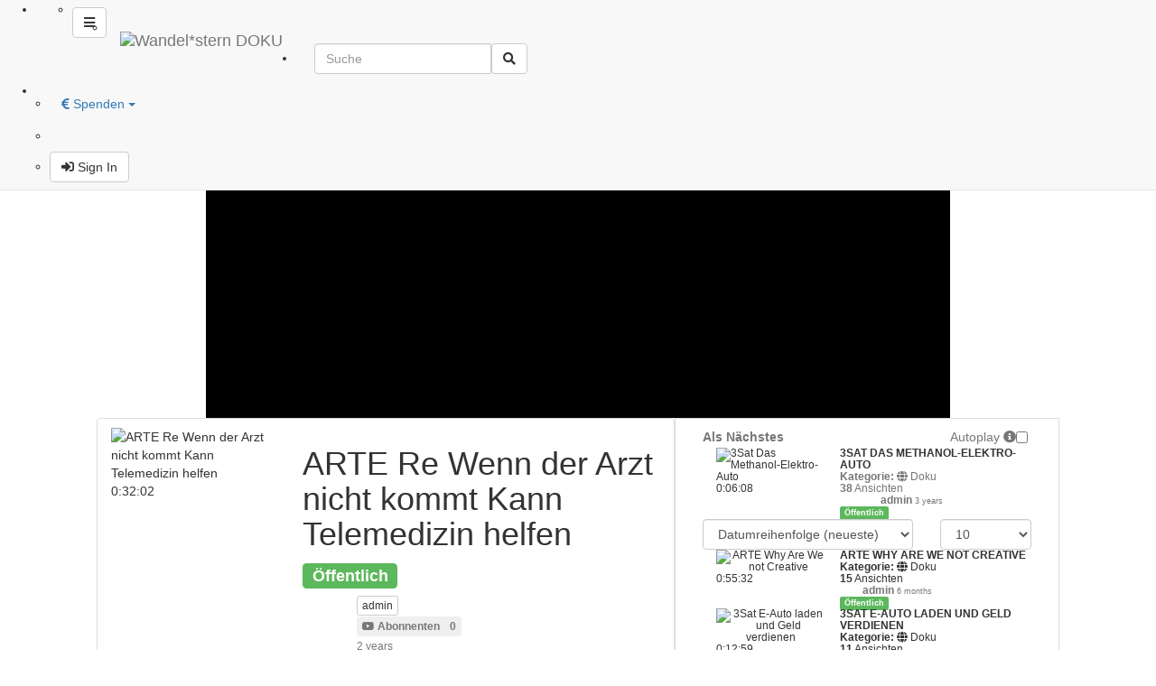

--- FILE ---
content_type: text/html; charset=UTF-8
request_url: https://doku.wandelstern.org/cat/doku/video/arte-re-wenn-der-arzt-nicht-kommt-kann-telemedizin-helfen
body_size: 16607
content:
<!DOCTYPE html>
<html lang="de">
    <head>
        <title>ARTE Re Wenn der Arzt nicht kommt Kann Telemedizin helfen - Wandel*stern DOKU</title>
        <link href="https://doku.wandelstern.org/view/js/video.js/video-js.min.css" rel="stylesheet" type="text/css"/>
        <link href="https://doku.wandelstern.org/view/css/player.css" rel="stylesheet" type="text/css"/>
        <link href="https://doku.wandelstern.org/view/css/social.css" rel="stylesheet" type="text/css"/>
        <link href="https://doku.wandelstern.org/view/js/jquery-ui/jquery-ui.min.css" rel="stylesheet" type="text/css"/>
        <meta charset="utf-8">
<meta http-equiv="X-UA-Compatible" content="IE=edge">
<meta name="viewport" content="width=device-width, initial-scale=1">
<meta name="description" content="Re: Wenn der Arzt nicht kommt - Kann Telemedizin helfen?(ARTE, 15.03.2023)Aktuelles und Gesellschaft - Reportagen und Recherchen (2022)Volle Krankenhäuser und Notfallambulanzen, überlastetes Personal  die Gesundheitssysteme sind am Limit. Notärztin Birgit Plöger aus Marburg leitet die Rettungskräfte über Telemedizin an. Am Telefon fällt sie die Entscheidung, was mit den Patienten passiert. Im französischen Le Favril ersetzt mittlerweile eine Selbstuntersuchungskabine den Hausarzt.https://www.arte.tv/de/videos/106724-004-A/re-wenn-der-arzt-nicht-kommt/">
<link rel="icon" href="https://doku.wandelstern.org/view/img/favicon.png">
<!-- <link rel="stylesheet" type="text/css" media="only screen and (max-device-width: 768px)" href="view/css/mobile.css" /> -->
<link href="https://doku.wandelstern.org/view/bootstrap/css/bootstrap.min.css" rel="stylesheet" type="text/css"/>
<link href="https://doku.wandelstern.org/view/js/webui-popover/jquery.webui-popover.min.css" rel="stylesheet" type="text/css"/>
<link href="https://doku.wandelstern.org/view/css/font-awesome-5.0.10/web-fonts-with-css/css/fontawesome-all.min.css" rel="stylesheet" type="text/css"/>
<link href="https://doku.wandelstern.org/view/css/flagstrap/css/flags.css" rel="stylesheet" type="text/css"/>
<link href="https://doku.wandelstern.org/videos/cache/ad7d129fa4331fb2fa7901c375468c57.css" rel="stylesheet" type="text/css"/>
<script src="https://doku.wandelstern.org/view/js/jquery-3.3.1.min.js"></script>
<script>
    var webSiteRootURL = 'https://doku.wandelstern.org/';
</script>
<?php
header(“X-Robots-Tag: noindex, nofollow”, true);
?><link href="https://doku.wandelstern.org/plugin/TheaterButton/style.css" rel="stylesheet" type="text/css"/><script>var videoJsId = "mainVideo";</script><link href="https://doku.wandelstern.org/plugin/TopMenu/style.css" rel="stylesheet" type="text/css"/><script>var img1 = new Image();img1.src="https://doku.wandelstern.org/view/img/video-placeholder.png";</script><link href="https://doku.wandelstern.org/plugin/Gallery/style.css" rel="stylesheet" type="text/css"/><!-- No Analytics for this user  -->        <link rel="image_src" href="https://doku.wandelstern.org/videos/ARTE_Re_Wenn der Arzt nicht kommt_Kann Telemedizin helfen.jpg" />
        <meta property="fb:app_id"             content="774958212660408" />
        <meta property="og:url"                content="https://doku.wandelstern.org/cat/doku/video/arte-re-wenn-der-arzt-nicht-kommt-kann-telemedizin-helfen" />
        <meta property="og:type"               content="video.other" />
        <meta property="og:title"              content="ARTE Re Wenn der Arzt nicht kommt Kann Telemedizin helfen - Wandel*stern DOKU" />
        <meta property="og:description"        content="Re: Wenn der Arzt nicht kommt - Kann Telemedizin helfen?(ARTE, 15.03.2023)Aktuelles und Gesellschaft - Reportagen und Recherchen (2022)Volle Krankenhäuser und Notfallambulanzen, überlastetes Personal  die Gesundheitssysteme sind am Limit. Notärztin Birgit Plöger aus Marburg leitet die Rettungskräfte über Telemedizin an. Am Telefon fällt sie die Entscheidung, was mit den Patienten passiert. Im französischen Le Favril ersetzt mittlerweile eine Selbstuntersuchungskabine den Hausarzt.https://www.arte.tv/de/videos/106724-004-A/re-wenn-der-arzt-nicht-kommt/" />
        <meta property="og:image"              content="https://doku.wandelstern.org/videos/ARTE_Re_Wenn der Arzt nicht kommt_Kann Telemedizin helfen.jpg" />
        <meta property="og:image:width"        content="720" />
        <meta property="og:image:height"       content="406" />
        <meta property="video:duration" content="1922"  />
        <meta property="duration" content="1922"  />
    </head>

    <body>
        <style>
    #mysearch.in,
    #mysearch.collapsing {
        display: block!important;
    }

    #myNavbar.in,
    #myNavbar.collapsing {
        display: block!important;
    }
    #searchForm {
        width: 100%;
        margin-left: 5px;
    }

    @media (max-width : 992px) {
        #searchForm input{
            width: 100px;
        }
    }
    @media (max-width : 767px) {
        #searchForm {
            padding-left: 10px;
        }

        #searchForm > div{
            width: 100%;
        }

        .mobilesecondnav {
            position: absolute; left: 40%; right: 5px;
        }

        #mysearch{
            /* width: 100%; */
            position: absolute;
            right: 0;
            left: 0;
            padding-left: 0px;
            padding-right: 0px;
            background-color: #FFF;

        }
        .globalsearchfield {
            width: 80% !important;
        }

        .searchli {
            width: 100%;
            margin-right: 0;
            margin-left: 0;

        }
        .searchdiv {

        }
        .navbar-toggle {
            margin-right: 5px !important;


        }
        .left-side {
            padding: 5px;
        }
        .searchul{
            padding-left: 0px;
        }
    }
</style>
    <nav class="navbar navbar-default navbar-fixed-top ">
        <ul class="items-container">
            <li>
                <ul class="left-side">
                    <li>
                        <button class="btn btn-default navbar-btn pull-left" id="buttonMenu" ><span class="fa fa-bars"></span></button>
                        <script>
                            $(document).ready(function () {
                                $('#buttonMenu').on("click", function (event) {
                                    event.stopPropagation();
                                    $('#sidebar').fadeToggle();
                                    $('#myNavbar').removeClass("in");
                                    $('#mysearch').removeClass("in");
                                });

                                $(document).on("click", function () {
                                    $("#sidebar").fadeOut();
                                });
                                $("#sidebar").on("click", function (event) {
                                    event.stopPropagation();
                                });
                                $("#buttonSearch").click(function (event) {
                                    $('#myNavbar').removeClass("in");
                                    $("#sidebar").fadeOut();
                                });
                                $("#buttonMyNavbar").click(function (event) {
                                    $('#mysearch').removeClass("in");
                                    $("#sidebar").fadeOut();
                                });
                                var wasMobile = true;
                                $(window).resize(function () {
                                    if ($(window).width() > 767) {
                                        // Window is bigger than 767 pixels wide - show search again, if autohide by mobile.
                                        if (wasMobile) {
                                            wasMobile = false;
                                            $('#mysearch').addClass("in");
                                            $('#myNavbar').addClass("in");
                                        }
                                    }
                                    if ($(window).width() < 767) {
                                        // Window is smaller 767 pixels wide - show search again, if autohide by mobile.
                                        if (wasMobile == false) {
                                            wasMobile = true;
                                            $('#myNavbar').removeClass("in");
                                            $('#mysearch').removeClass("in");
                                        }
                                    }
                                });
                            });
                        </script>
                    </li>
                    <li>
                        <a class="navbar-brand" href="https://doku.wandelstern.org/" >
                            <img src="https://doku.wandelstern.org/videos/userPhoto/logo.png" alt="Wandel*stern DOKU" class="img-responsive ">
                        </a>
                    </li>

                </ul>
            </li>
            <li class="nav-item" style="margin-right: 0px; ">

                <div class="navbar-header">
                    <button type="button" id="buttonSearch" class="visible-xs navbar-toggle btn btn-default navbar-btn" data-toggle="collapse" data-target="#mysearch" style="padding: 6px 12px;">
                        <span class="fa fa-search"></span>
                    </button>
                </div>
                <div class="input-group hidden-xs"  id="mysearch">
                    <form class="navbar-form form-inline input-group" role="search" id="searchForm"  action="https://doku.wandelstern.org/">
                        <input class="form-control globalsearchfield" type="text" value="" name="search" placeholder="Suche">
                        <span class="input-group-append">
                            <button class="btn btn-default btn-outline-secondary border-left-0 border  py-2" type="submit">
                                <i class="fas fa-search"></i>
                            </button>
                        </span>
                    </form>
                </div>
            </li>

            <li style="margin-right: 0px; padding-left: 0px;">
                <div class="navbar-header">
                    <button type="button" id="buttonMyNavbar" class=" navbar-toggle btn btn-default navbar-btn" data-toggle="collapse" data-target="#myNavbar" style="padding: 6px 12px;">
                        <span class="fa fa-bars"></span>
                    </button>
                </div>
                <div class="hidden-xs col-md-3 col-sm-4" id="myNavbar">
                    <ul class="right-menus" style="padding-left: 0;">
                        
                            <li class="dropdown">    
        <a href="#" class=" btn btn-light navbar-btn" data-toggle="dropdown">
                            <i class="fas fa-euro-sign"></i> 
                            Spenden            <b class="caret"></b>
        </a>
        <ul class="dropdown-menu dropdown-menu-right" id="availableLive" style="">
                            <li  style="margin-right: 0;">
                    <a  href="https://doku.wandelstern.org/menu/meine_spende" >
                                                    <i class="fab fa-paypal"></i> 
                                                    Meine Spende                    </a>
                </li>            
                        </ul>
    </li>    
    
                                                <li>
                                                        <style>
                                #navBarFlag .dropdown-menu {
                                    min-width: 20px;
                                }
                            </style>
                            <div id="navBarFlag" data-input-name="country" data-selected-country="de"></div>
                            <script>
                                $(function () {
                                    $("#navBarFlag").flagStrap({
                                        countries: {".de.ori":".de.ori",".listing":".listing","br":"br","cn":"cn","de":"de","es":"es","fr":"fr","in":"in","pt":"pt","sa":"sa","th":"th","tk":"tk","tr":"tr","tw":"tw","us":"us"},
                                        inputName: 'country',
                                        buttonType: "btn-default navbar-btn",
                                        onSelect: function (value, element) {
                                            window.location.href = "https://doku.wandelstern.org/?lang=" + value;
                                        },
                                        placeholder: {
                                            value: "",
                                            text: ""
                                        }
                                    });
                                });
                            </script>
                        </li>
                                                        <li>
                                    <a class="btn navbar-btn btn-default" href="https://doku.wandelstern.org/user" >
                                        <i class="fas fa-sign-in-alt"></i> Sign In                                    </a>
                                </li>
                                                    </ul>
                </div>

            </li>
        </ul>


        <div id="sidebar" class="list-group-item" style="display: none;">
            <div id="sideBarContainer">
                <ul class="nav navbar">
                                            <li>
                            <div>
                                <a href="https://doku.wandelstern.org/user" class="btn btn-success btn-block">
                                    <i class="fas fa-sign-in-alt"></i>
                                    Sign In                                </a>
                            </div>
                        </li>
                        

                                            <li>
                            <hr>
                        </li>
                        <li class="nav-item active">
                            <a class="nav-link " href="https://doku.wandelstern.org/?type=all">
                                <span class="glyphicon glyphicon-star"></span>
                                Audio und Video                            </a>
                        </li>
                        <li class="nav-item ">
                            <a class="nav-link " href="https://doku.wandelstern.org/videoOnly">
                                <span class="glyphicon glyphicon-facetime-video"></span>
                                Videos                            </a>
                        </li>
                        <li class="nav-item ">
                            <a class="nav-link" href="https://doku.wandelstern.org/audioOnly">
                                <span class="glyphicon glyphicon-headphones"></span>
                                Audio                            </a>
                        </li>
                        
                                            <!-- Channels -->
                        <li>
                            <hr>
                            <h3 class="text-danger">Kanäle</h3>
                        </li>
                        <li>
                            <a href="https://doku.wandelstern.org/channels">
                                <i class="fa fa-search"></i>
                                Kanäle durchsuchen                            </a>
                        </li>

                                            <!-- categories -->
                    <li>
                        <hr>
                        <h3 class="text-danger">Kategorien</h3>
                    </li>
                    <li class="active"><a href="https://doku.wandelstern.org/cat/doku" ><span class="fas fa-globe"></span>  Doku <span class="badge">230</span></a><ul style='margin-bottom: 0px; list-style-type: none;'><li class=""><a href="https://doku.wandelstern.org/cat/kunst-kultur" ><span class="fas fa-book"></span>  Kunst / Kultur <span class="badge">2</span></a></li><li class=""><a href="https://doku.wandelstern.org/cat/wissenschaft" ><span class="fas fa-flask"></span>  Wissenschaft <span class="badge">9</span></a></li></ul></li><li class=""><a href="https://doku.wandelstern.org/cat/film" ><span class="fas fa-film"></span>  Film <span class="badge">3</span></a></li><li class=""><a href="https://doku.wandelstern.org/cat/gesprach" ><span class="far fa-comments"></span>  Gespräch <span class="badge">45</span></a></li><li class=""><a href="https://doku.wandelstern.org/cat/get-together" ><span class="far fa-dot-circle"></span>  Get*Together <span class="badge">1</span></a></li>
                        <li>
        <hr>
        <h3 class="text-danger">
                        Über uns        </h3>
    </li>
            <li>
            <a  href="https://www.wandelstern.org" >
                                    <i class="fas fa-link"></i> 
                                    www.wandelstern.org            </a>
        </li>            
                        

                    <!-- categories END -->

                    <li>
                        <hr>
                    </li>
                                        <li>
                        <a href="https://doku.wandelstern.org/contact">
                            <span class="glyphicon glyphicon-comment"></span>
    Kontakt                        </a>
                    </li>
                                    </ul>
            </div>
        </div>
    </nav>
            <div class="container-fluid principalContainer" itemscope itemtype="http://schema.org/VideoObject">
            <div class="row main-video" id="mvideo">
    <div class="col-sm-2 col-md-2 firstC"></div>
    <div class="col-sm-8 col-md-8 secC">
        <div id="videoContainer">
            <div id="floatButtons" style="display: none;">
                <p class="btn btn-outline btn-xs move">
                    <i class="fas fa-expand-arrows-alt"></i>
                </p>
                <button type="button" class="btn btn-outline btn-xs"
                        onclick="closeFloatVideo(); floatClosed = 1;">
                    <i class="far fa-window-close"></i>
                </button>
            </div>
            <div id="main-video" class="embed-responsive embed-responsive-16by9">
                <video
                                    preload="auto"
                    poster="https://doku.wandelstern.org/videos/ARTE_Re_Wenn der Arzt nicht kommt_Kann Telemedizin helfen.jpg" controls class="embed-responsive-item video-js vjs-default-skin vjs-16-9 vjs-big-play-centered" id="mainVideo" data-setup='{ "aspectRatio": "16:9" }'>
                                                <!-- ARTE Re Wenn der Arzt nicht kommt Kann Telemedizin helfen ARTE_Re_Wenn der Arzt nicht kommt_Kann Telemedizin helfen -->
                        <source src="https://doku.wandelstern.org/videos/ARTE_Re_Wenn der Arzt nicht kommt_Kann Telemedizin helfen.mp4" type="video/mp4">                    <p>Wenn Du das Video nicht sehen kannst, unterstützt Dein Browser keine HTML5 Videos</p>
                    <p class="vjs-no-js">Um dieses Video anzusehen, aktiviere bitte JavaScript und erwäge das Upgrade auf einen Webbrowser der                        <a href="http://videojs.com/html5-video-support/" target="_blank">supports HTML5 video</a>
                    </p>
                </video>
                
            </div>
        </div>
    </div>
    <div class="col-sm-2 col-md-2"></div>
</div>
<!--/row-->
<script>

    var mediaId = 2265;
    var player;
    $(document).ready(function () {


        var menu = new BootstrapMenu('#mainVideo', {
        actions: [{
        name: 'Copy video URL',
                onClick: function () {
                    copyToClipboard($('#linkFriendly').val());
                }, iconClass: 'fas fa-link'
        }, {
        name: 'Copy video URL at current time',
                onClick: function () {
                    copyToClipboard($('#linkCurrentTime').val());
                }, iconClass: 'fas fa-link'
        }, {
        name: 'Copy embed code',
                onClick: function () {
                    $('#textAreaEmbed').focus();
                    copyToClipboard($('#textAreaEmbed').val());
                }, iconClass: 'fas fa-code'
        }

                                        ]
                                    });



                                    player = videojs('mainVideo');
                                    player.zoomrotate({rotate:0, zoom: 1});
                                    player.on('play', function () {
                                        addView(2265);
                                    });
                                    player.ready(function () {

                                            if (Cookies.get('autoplay') && Cookies.get('autoplay') !== 'false') {
                                                setTimeout(function () {
                                                    if (typeof player === 'undefined') {
                                                        player = videojs('mainVideo');
                                                    }
                                                    try {
                                                        player.play();
                                                    } catch (e) {
                                                        setTimeout(function () {
                                                            player.play();
                                                        }, 1000);
                                                    }
                                                }, 150);
                                            }
                                        this.on('ended', function () {
                                            console.log("Finish Video");
                                                if (Cookies.get('autoplay') && Cookies.get('autoplay') !== 'false') {
    
                                                        document.location = autoPlayURL;
                                                        }

                                        });

                                        this.on('timeupdate', function () {
                                            var time = Math.round(this.currentTime());
                                            $('#linkCurrentTime').val('https://doku.wandelstern.org/cat/doku/video/arte-re-wenn-der-arzt-nicht-kommt-kann-telemedizin-helfen?t=' + time);
                                        });
                                    });
                                    player.persistvolume({
                                        namespace: "YouPHPTube"
                                    });
                                    // in case the video is muted
                                    setTimeout(function () {
                                        if (player.muted()) {
                                            swal({
                                                title: "Your Media is Muted",
                                                text: "Would you like to unmute it?",
                                                type: "warning",
                                                showCancelButton: true,
                                                confirmButtonColor: "#DD6B55",
                                                confirmButtonText: "Yes, unmute it!",
                                                closeOnConfirm: true
                                            },
                                                    function () {
                                                        player.muted(false);
                                                    });
                                        }
                                    }, 500);
                                    }
                                    );
</script>
                <div class="row" id="modeYoutubeBottom">
                    <div class="col-sm-1 col-md-1"></div>
                    <div class="col-sm-6 col-md-6">
                        <div class="row bgWhite list-group-item">
                            <div class="row divMainVideo">
                                <div class="col-xs-4 col-sm-4 col-md-4">
                                    <img src="https://doku.wandelstern.org/videos/ARTE_Re_Wenn der Arzt nicht kommt_Kann Telemedizin helfen.jpg" alt="ARTE Re Wenn der Arzt nicht kommt Kann Telemedizin helfen" class="img img-responsive  rotate0" height="130" itemprop="thumbnail" />
                                    <time class="duration" itemprop="duration" datetime="PT0H32M2S" >0:32:02</time>
                                    <meta itemprop="thumbnailUrl" content="https://doku.wandelstern.org/videos/ARTE_Re_Wenn der Arzt nicht kommt_Kann Telemedizin helfen.jpg" />
                                    <meta itemprop="contentURL" content="https://doku.wandelstern.org/cat/doku/video/arte-re-wenn-der-arzt-nicht-kommt-kann-telemedizin-helfen" />
                                    <meta itemprop="embedURL" content="https://doku.wandelstern.org/videoEmbed/arte-re-wenn-der-arzt-nicht-kommt-kann-telemedizin-helfen" />
                                    <meta itemprop="uploadDate" content="2023-03-25 12:48:04" />
                                    <meta itemprop="description" content="ARTE Re Wenn der Arzt nicht kommt Kann Telemedizin helfen - Re: Wenn der Arzt nicht kommt - Kann Telemedizin helfen?
(ARTE, 15.03.2023)
Aktuelles und Gesellschaft - Reportagen und Recherchen (2022)

Volle Krankenh&auml;user und Notfallambulanzen, &uuml;berlastetes Personal  die Gesundheitssysteme sind am Limit. Not&auml;rztin Birgit Pl&ouml;ger aus Marburg leitet die Rettungskr&auml;fte &uuml;ber Telemedizin an. Am Telefon f&auml;llt sie die Entscheidung, was mit den Patienten passiert. Im franz&ouml;sischen Le Favril ersetzt mittlerweile eine Selbstuntersuchungskabine den Hausarzt.

https://www.arte.tv/de/videos/106724-004-A/re-wenn-der-arzt-nicht-kommt/
" />
                                </div>
                                <div class="col-xs-8 col-sm-8 col-md-8">
                                    <h1 itemprop="name">
                                        ARTE Re Wenn der Arzt nicht kommt Kann Telemedizin helfen                                        <small>
                                                                                                <span class="label label-success">Öffentlich</span>
                                                                                            </small>
                                    </h1>
                                    <div class="col-xs-12 col-sm-12 col-md-12">
                                        <div class="pull-left"><img src="https://doku.wandelstern.org/videos/userPhoto/photo1.png" alt="" class="img img-responsive img-circle zoom" style="max-width: 40px;"/></div><div class="commentDetails" style="margin-left:45px;"><div class="commenterName text-muted"><strong><a href='https://doku.wandelstern.org/channel/5bd9cf83dde09' class='btn btn-xs btn-default'>admin</a></strong><br /><div class="btn-group" ><button class='btn btn-xs subsB subs1 subscribeButton1' title="Want to subscribe to this channel?" data-content="Sign in to subscribe to this channel<hr><center><a class='btn btn-success btn-sm' href='https://doku.wandelstern.org/user'>Einloggen</a></center>"  tabindex="0" role="button" data-html="true"  data-toggle="popover" data-placement="bottom" ><i class='fab fa-youtube'></i> <b class='text'>Abonnenten</b></button><button class='btn btn-xs subsB subs1'><b class='textTotal1'>0</b></button></div><br /><small>2 years</small></div></div>                                    </div>
                                    <span class="watch-view-count pull-right text-muted" itemprop="interactionCount"><span class="view-count2265">38</span> Ansichten</span>
                                </div>
                            </div>

                            <div class="row">
                                <div class="col-md-12 watch8-action-buttons text-muted">
                                                                            <button class="btn btn-default no-outline" id="addBtn" data-placement="bottom">
                                            <span class="fa fa-plus"></span> Hinzufügen zu                                        </button>
                                        <div class="webui-popover-content">
                                                                                            <h5>Want to watch this again later?</h5>

                                                Sign in to add this video to a playlist.

                                                <a href="https://doku.wandelstern.org/user" class="btn btn-primary">
                                                    <span class="glyphicon glyphicon-log-in"></span>
                                                    Login                                                </a>
                                                                                    </div>
                                        <script>
                                            function loadPlayLists() {
                                                $.ajax({
                                                    url: 'https://doku.wandelstern.org/objects/playlists.json.php',
                                                    success: function (response) {
                                                        $('#searchlist').html('');
                                                        for (var i in response) {
                                                            if (!response[i].id) {
                                                                continue;
                                                            }
                                                            var icon = "lock"
                                                            if (response[i].status == "public") {
                                                                icon = "globe"
                                                            }

                                                            var checked = "";
                                                            for (var x in response[i].videos) {
                                                                if (
                                                                        typeof (response[i].videos[x]) === 'object'
                                                                        && response[i].videos[x].videos_id ==2265) {
                                                                    checked = "checked";
                                                                }
                                                            }

                                                            $("#searchlist").append('<a class="list-group-item"><i class="fa fa-' + icon + '"></i> <span>'
                                                                    + response[i].name + '</span><div class="material-switch pull-right"><input id="someSwitchOptionDefault'
                                                                    + response[i].id + '" name="someSwitchOption' + response[i].id + '" class="playListsIds" type="checkbox" value="'
                                                                    + response[i].id + '" ' + checked + '/><label for="someSwitchOptionDefault'
                                                                    + response[i].id + '" class="label-success"></label></div></a>');
                                                        }
                                                        $('#searchlist').btsListFilter('#searchinput', {itemChild: 'span'});
                                                        $('.playListsIds').change(function () {
                                                            modal.showPleaseWait();
                                                            $.ajax({
                                                                url: 'https://doku.wandelstern.org/objects/playListAddVideo.json.php',
                                                                method: 'POST',
                                                                data: {
                                                                    'videos_id': 2265,
                                                                    'add': $(this).is(":checked"),
                                                                    'playlists_id': $(this).val()
                                                                },
                                                                success: function (response) {
                                                                    modal.hidePleaseWait();
                                                                }
                                                            });
                                                            return false;
                                                        });
                                                    }
                                                });
                                            }
                                            $(document).ready(function () {
                                                loadPlayLists();
                                                $('#addBtn').webuiPopover();
                                                $('#addPlayList').click(function () {
                                                    modal.showPleaseWait();
                                                    $.ajax({
                                                        url: 'https://doku.wandelstern.org/objects/playlistAddNew.json.php',
                                                        method: 'POST',
                                                        data: {
                                                            'videos_id': 2265,
                                                            'status': $('#publicPlayList').is(":checked") ? "public" : "private",
                                                            'name': $('#playListName').val()
                                                        },
                                                        success: function (response) {
                                                            if (response.status * 1 > 0) {
                                                                // update list
                                                                loadPlayLists();
                                                                $('#searchlist').btsListFilter('#searchinput', {itemChild: 'span'});
                                                                $('#playListName').val("");
                                                                $('#publicPlayList').prop('checked', true);
                                                            }
                                                            modal.hidePleaseWait();
                                                        }
                                                    });
                                                    return false;
                                                });

                                            });
                                        </script>
                                        <a href="#" class="btn btn-default no-outline" id="shareBtn">
                                            <span class="fa fa-share"></span> Teile                                        </a>
                                                                        <a href="#" class="btn btn-default no-outline pull-right " id="dislikeBtn"  data-toggle="tooltip" title="DonÂ´t like this video? Sign in to make your opinion count." >
                                        <span class="fa fa-thumbs-down"></span> <small>0</small>
                                    </a>
                                    <a href="#" class="btn btn-default no-outline pull-right " id="likeBtn"  data-toggle="tooltip" title="Du magst das Video? Registriere Dich um zu Voten." >
                                        <span class="fa fa-thumbs-up"></span>
                                        <small>0</small>
                                    </a>
                                    <script>
                                        $(document).ready(function () {
                                                    $("#dislikeBtn, #likeBtn").click(function () {
                                                    $(this).tooltip("show");
                                                    return false;
                                                });
                                            });
                                    </script>
                                </div>
                            </div>
                        </div>
                                                    <div class="row bgWhite list-group-item" id="shareDiv">
                                <div class="tabbable-panel">
                                    <div class="tabbable-line text-muted">
                                        <ul class="nav nav-tabs">
                                            <li class="nav-item">
                                                <a class="nav-link " href="#tabShare" data-toggle="tab">
                                                    <span class="fa fa-share"></span>
                                                    Teile                                                </a>
                                            </li>

                                                                                            <li class="nav-item">
                                                    <a class="nav-link " href="#tabEmbed" data-toggle="tab">
                                                        <span class="fa fa-code"></span>
                                                        Embed                                                    </a>
                                                </li>
                                                
                                            <li class="nav-item">
                                                <a class="nav-link" href="#tabEmail" data-toggle="tab">
                                                    <span class="fa fa-envelope"></span>
                                                    E-Mail                                                </a>
                                            </li>
                                            <li class="nav-item">
                                                <a class="nav-link" href="#tabPermaLink" data-toggle="tab">
                                                    <span class="fa fa-link"></span>
                                                    Permanent Link                                                </a>
                                            </li>
                                        </ul>
                                        <div class="tab-content clearfix">
                                            <div class="tab-pane active" id="tabShare">
                                                                                           
<ul class="social-network social-circle">
    <li><a href="https://www.facebook.com/sharer.php?u=https%3A%2F%2Fdoku.wandelstern.org%2Fcat%2Fdoku%2Fvideo%2Farte-re-wenn-der-arzt-nicht-kommt-kann-telemedizin-helfen&title=ARTE+Re+Wenn+der+Arzt+nicht+kommt+Kann+Telemedizin+helfen" target="_blank" class="icoFacebook" title="Facebook"><i class="fab fa-facebook-square"></i></a></li>
    <li><a href="http://twitter.com/home?status=ARTE+Re+Wenn+der+Arzt+nicht+kommt+Kann+Telemedizin+helfen+https%3A%2F%2Fdoku.wandelstern.org%2Fcat%2Fdoku%2Fvideo%2Farte-re-wenn-der-arzt-nicht-kommt-kann-telemedizin-helfen" target="_blank"  class="icoTwitter" title="Twitter"><i class="fab fa-twitter"></i></a></li>
    <li><a href="https://plus.google.com/share?url=https%3A%2F%2Fdoku.wandelstern.org%2Fcat%2Fdoku%2Fvideo%2Farte-re-wenn-der-arzt-nicht-kommt-kann-telemedizin-helfen" target="_blank"  class="icoGoogle" title="Google +"><i class="fab fa-google-plus"></i></a></li>
</ul>                                            </div>
                                            <div class="tab-pane" id="tabEmbed">
                                                <h4><span class="glyphicon glyphicon-share"></span> Teile Video:</h4>
                                                <textarea class="form-control" style="min-width: 100%" rows="5" id="textAreaEmbed">&lt;iframe width=&quot;640&quot; height=&quot;480&quot; style=&quot;max-width: 100%;max-height: 100%;&quot; src=&quot;https://doku.wandelstern.org/videoEmbed/arte-re-wenn-der-arzt-nicht-kommt-kann-telemedizin-helfen&quot; frameborder=&quot;0&quot; allowfullscreen=&quot;allowfullscreen&quot; allow=&quot;autoplay&quot;&gt;&lt;/iframe&gt;                                                </textarea>
                                            </div>
                                            <div class="tab-pane" id="tabEmail">
                                                                                                    <strong>
                                                        <a href="https://doku.wandelstern.org/user">Jetzt einloggen</a>
                                                    </strong>
                                                                                            </div>

                                            <div class="tab-pane" id="tabPermaLink">
                                                <div class="form-group">
                                                    <label class="control-label">Permanent Link</label>
                                                    <div class="">
                                                        <input value="https://doku.wandelstern.org/v/2265" class="form-control" readonly="readonly"  id="linkPermanent"/>
                                                    </div>
                                                </div>
                                                <div class="form-group">
                                                    <label class="control-label">URL Friendly (SEO)</label>
                                                    <div class="">
                                                        <input value="https://doku.wandelstern.org/cat/doku/video/arte-re-wenn-der-arzt-nicht-kommt-kann-telemedizin-helfen" class="form-control" readonly="readonly" id="linkFriendly"/>
                                                    </div>
                                                </div>
                                                <div class="form-group">
                                                    <label class="control-label">Current Time (SEO)</label>
                                                    <div class="">
                                                        <input value="https://doku.wandelstern.org/cat/doku/video/arte-re-wenn-der-arzt-nicht-kommt-kann-telemedizin-helfen?t=0" class="form-control" readonly="readonly" id="linkCurrentTime"/>
                                                    </div>
                                                </div>
                                            </div>
                                        </div>
                                    </div>
                                </div>
                            </div>
                                                <div class="row bgWhite list-group-item">
                            <div class="row">
                                <div class="col-xs-12 col-sm-12 col-lg-12">
                                    <div class="col-xs-4 col-sm-2 col-lg-2 text-right"><strong>Kategorie:</strong></div>
                                    <div class="col-xs-8 col-sm-10 col-lg-10"><a class="btn btn-xs btn-default"  href="https://doku.wandelstern.org/cat/doku"><span class="fas fa-globe"></span> Doku</a></div>
                                    <div class="col-xs-4 col-sm-2 col-lg-2 text-right"><strong>Beschreibung:</strong></div>
                                    <div class="col-xs-8 col-sm-10 col-lg-10" itemprop="description">Re: Wenn der Arzt nicht kommt - Kann Telemedizin helfen?<br />
(ARTE, 15.03.2023)<br />
Aktuelles und Gesellschaft - Reportagen und Recherchen (2022)<br />
<br />
Volle Krankenh&auml;user und Notfallambulanzen, &uuml;berlastetes Personal  die Gesundheitssysteme sind am Limit. Not&auml;rztin Birgit Pl&ouml;ger aus Marburg leitet die Rettungskr&auml;fte &uuml;ber Telemedizin an. Am Telefon f&auml;llt sie die Entscheidung, was mit den Patienten passiert. Im franz&ouml;sischen Le Favril ersetzt mittlerweile eine Selbstuntersuchungskabine den Hausarzt.<br />
<br />
<a href="https://www.arte.tv/de/videos/106724-004-A/re-wenn-der-arzt-nicht-kommt/">https://www.arte.tv/de/videos/106724-004-A/re-wenn-der-arzt-nicht-kommt/</a><br />
</div>
                                </div>
                            </div>

                        </div>
                        <script>
                            $(document).ready(function () {
                                $("#shareDiv").slideUp();
                                $("#shareBtn").click(function () {
                                    $("#shareDiv").slideToggle();
                                    return false;
                                });
                            });
                        </script>
                        <div class="row bgWhite list-group-item">
                                    <div class="input-group">
            <textarea class="form-control custom-control" rows="3" style="resize:none" id="comment" maxlength="600" disabled>Du darfst das Video nicht kommentieren</textarea>
                            <a class="input-group-addon btn btn-success" href="https://doku.wandelstern.org/user"><span class="glyphicon glyphicon-log-in"></span> Du musst eingeloggt sein um Videos zu kommentieren</a>
                    </div>
        <div class="pull-right" id="count_message"></div>
        <script>
            $(document).ready(function () {
                var text_max = 600;
                $('#count_message').html(text_max + ' verbleibend');
                $('#comment').keyup(function () {
                    var text_length = $(this).val().length;
                    var text_remaining = text_max - text_length;
                    $('#count_message').html(text_remaining + ' verbleibend');
                });
            });
        </script>
            <div class="replySet hidden" id="replyTemplate" comments_id="0">
        <div>        
                        <button class="btn btn-default no-outline btn-xs replyLikeBtn"> 
                <span class="fa fa-thumbs-up"></span>
                <small>0</small>
            </button> 
            <button class="btn btn-default no-outline btn-xs replyDislikeBtn"> 
                <span class="fa fa-thumbs-down"></span>
                <small>0</small>
            </button>           
            <button class="btn btn-default no-outline allReplies btn-xs viewAllReplies">  
                View all replies (<span class="total_replies">0</span>) <i class="fa fa-chevron-down" aria-hidden="true"></i>
            </button> 
            <button class="btn btn-default no-outline allReplies btn-xs hideAllReplies" style="display: none"> 
                Hide Replies <i class="fa fa-chevron-up" aria-hidden="true"></i>
            </button> 
            <button class="btn btn-default no-outline btn-xs pull-right delete userCanAdminComment"> 
                <i class="fa fa-trash" aria-hidden="true"></i>
            </button> 
            <button class="btn btn-default no-outline btn-xs pull-right edit userCanAdminComment"> 
                <i class="fas fa-edit" aria-hidden="true"></i>
            </button> 
        </div>
        <div style="padding-left: 50px;">
            <div class="input-group formRepy" style="display: none;">
                <textarea class="form-control custom-control" rows="2" style="resize:none" maxlength="600" ></textarea>

                <span class="input-group-addon btn btn-success saveReplyBtn">
                    <span class="glyphicon glyphicon-comment"></span> Reply                </span>
            </div>
            <div class="replyGrid" style="display: none;">
                <table class="table table-condensed table-hover table-striped nowrapCell grid">
                    <thead>
                        <tr>
                            <th data-column-id="comment"  data-formatter="commands" >Kommentar</th>
                        </tr>
                    </thead>
                </table>
            </div>
        </div>
    </div>
    <h4>Kommentare:</h4>
    <table id="grid" class="table table-condensed table-hover table-striped nowrapCell">
        <thead>
            <tr>
                                <th data-column-id="comment"  data-formatter="commands" >Kommentar</th>
            </tr>
        </thead>
    </table>

    <div id="commentFormModal" class="modal fade" tabindex="-1" role="dialog">
        <div class="modal-dialog" role="document">
            <div class="modal-content">
                <div class="modal-header">
                    <button type="button" class="close" data-dismiss="modal" aria-label="Close"><span aria-hidden="true">&times;</span></button>
                    <h4 class="modal-title">Comment Form</h4>
                </div>
                <div class="modal-body">
                    <input type="hidden" value="" id="inputEditCommentId"/>
                    <textarea id="inputEditComment" class="form-control" placeholder="Kommentar" required></textarea>                                
                </div>
                <div class="modal-footer">
                    <button type="button" class="btn btn-default" data-dismiss="modal">Schließen</button>
                    <button type="button" class="btn btn-primary" id="saveEditCommentBtn">Änderungen speichern</button>
                </div>
            </div><!-- /.modal-content -->
        </div><!-- /.modal-dialog -->
    </div><!-- /.modal -->
    <script>
        $(document).ready(function () {
            var grid = $("#grid").bootgrid({
                labels: {
                    noResults: "Keine Resultate gefunden!",
                    all: "All",
                    infos: "Zeige {{ctx.start}} bis {{ctx.end}} von {{ctx.total}} Einträgen",
                    loading: "Lade...",
                    refresh: "Aktualisiere",
                    search: "Suche",
                },
                ajax: true,
                url: "https://doku.wandelstern.org/objects/comments.json.php?video_id=2265",
                            sorting: false,
                            templates: {
                                header: ""
                            },
                            requestHandler: function (request) {
                                request.sort.created = "DESC";
                                return request;
                            },
                            formatters: {
                                "commands": function (column, row) {
                                    return formatRow(row);
                                },
                                "video": function (column, row) {
                                    var image;
                                    if (row.video) {
                                        image = '<img src="' + row.poster.thumbsJpg + '" class="img img-thumbnail img-responsive"><br><a href="https://doku.wandelstern.org/video/' + row.video.clean_title + '" class="btn btn-default btn-xs">' + row.video.title + '</a>';
                                    } else {
                                        image = 'Not found';
                                    }

                                    return image;
                                }
                            }
                        }).on("loaded.rs.jquery.bootgrid", function () {
                            gridLoaded();
                        });

                        $('#saveCommentBtn').click(function () {
                            if ($(this).attr('disabled') === 'disabled') {
                                return false;
                            }
                            comment = $('#comment').val();
                            video = 2265;
                            comments_id = 0;
                            $('#comment').val('');
                            saveComment(comment, video, comments_id, 0);
                        });

                        $('#saveEditCommentBtn').click(function () {
                            comment = $('#inputEditComment').val();
                            video = 2265;
                            comments_id = 0;
                            id = $('#inputEditCommentId').val();
                            $('#commentFormModal').modal('hide');
                            saveComment(comment, video, comments_id, id);
                        });
                    });

                    function formatRow(row) {
                        var template = $("#replyTemplate").clone();
                        template.removeClass("hidden").attr("id", "").attr("comments_id", row.id);
                        template.find('.total_replies').addClass("total_replies" + row.id);
                        if (row.total_replies) {
                            template.find('.total_replies').text(row.total_replies);
                        } else {
                            template.find('.total_replies').closest('.replySet').find('.allReplies').hide();
                        }
                        template.find(".replyLikeBtn small").text(row.likes);
                        template.find(".replyDislikeBtn small").text(row.dislikes);
                        template.find(".grid").addClass("grid" + row.id);
                        template.find(".viewAllReplies").addClass("viewAllReplies" + row.id);
                        template.find(".hideAllReplies").addClass("hideAllReplies" + row.id);
                        template.find(".formRepy").addClass("formRepy" + row.id);
                        if (!row.userCanAdminComment) {
                            template.find(".userCanAdminComment").remove();
                        }
                        if (row.myVote === "1") {
                            template.find(".replyLikeBtn").addClass("myVote");
                        } else if (row.myVote === "-1") {
                            template.find(".replyDislikeBtn").addClass("myVote");
                        }
                        return row.comment + $('<a></a>').append(template).html();
                    }

                    function saveComment(comment, video, comments_id, id) {
                        if (comment.length > 5) {
                            modal.showPleaseWait();
                            $.ajax({
                                url: 'https://doku.wandelstern.org/objects/commentAddNew.json.php',
                                method: 'POST',
                                data: {'comment': comment, 'video': video, 'comments_id': comments_id, 'id': id},
                                success: function (response) {
                                    if (response.status === "1") {
                                        swal("Glückwünsche!", "Dein Kommentar wurde gespeichert!", "success");
                                        if (comments_id) {
                                            if ($('.grid' + comments_id).hasClass('bootgrid-table')) {
                                                $('.grid' + comments_id).bootgrid('reload');
                                            } else {
                                                $('.viewAllReplies' + comments_id).trigger('click');
                                            }
                                            $('.formRepy' + comments_id).slideUp();
                                        } else {
                                            $('#grid').bootgrid('reload');
                                        }
                                        addCommentCount(comments_id, 1);
                                    } else {
                                        swal("Entschuldigung!", "Dein Kommentar wurde NICHT gespeichert!", "error");
                                    }
                                    modal.hidePleaseWait();
                                }
                            });
                        } else {
                            swal("Entschuldigung!", "Dein Kommentar muss mehr als 5 Zeichen beinhalten!", "error");
                        }
                    }

                    function gridLoaded() {

                        $('.reply, .allReplies, .saveReplyBtn, .replyDislikeBtn, .replyLikeBtn, .viewAllReplies, .hideAllReplies, .delete, .edit').off();
                        $(".replyDislikeBtn, .replyLikeBtn").click(function () {
                            comment = $(this).closest('.replySet');
                            comments_id = $(this).closest('.replySet').attr("comments_id");
                            console.log(comment);
                            $.ajax({
                                url: 'https://doku.wandelstern.org/objects/comments_like.json.php?like=' + ($(this).hasClass('replyDislikeBtn') ? "-1" : "1"),
                                method: 'POST',
                                data: {'comments_id': comments_id},
                                success: function (response) {
                                    comment.find(".replyDislikeBtn, .replyLikeBtn").first().removeClass("myVote");
                                    if (response.myVote == 1) {
                                        comment.find(".replyLikeBtn").first().addClass("myVote");
                                    } else if (response.myVote == -1) {
                                        comment.find(".replyDislikeBtn").first().addClass("myVote");
                                    }
                                    comment.find(".replyLikeBtn small").first().text(response.likes);
                                    comment.find(".replyDislikeBtn small").first().text(response.dislikes);
                                }
                            });
                            return false;
                        });
                        $('.saveReplyBtn').click(function () {
                            comment = $(this).closest('.replySet').find('.formRepy textarea').val();
                            video = 2265;
                            comments_id = $(this).closest('.replySet').attr("comments_id");
                            $(this).closest('.replySet').find('.formRepy textarea').val('');
                            saveComment(comment, video, comments_id, 0);
                        });
                        $('.edit').click(function () {
                            comments_id = $(this).closest('.replySet').attr("comments_id");
                            var row_index = $(this).closest('tr').index();
                            var row = $(this).closest('table').bootgrid("getCurrentRows")[row_index];
                            $('#inputEditComment').val($('<textarea />').html(row.commentPlain).text());
                            $('#inputEditCommentId').val(comments_id);
                            $('#commentFormModal').modal();
                        });
                        $('.delete').click(function () {
                            comments_id = $(this).closest('.replySet').attr("comments_id");
                            t = this;
                            swal({
                                title: "Bist Du sicher?",
                                text: "Du kannst die Aktion nicht rückgängig machen!",
                                type: "warning",
                                showCancelButton: true,
                                confirmButtonColor: "#DD6B55",
                                confirmButtonText: "Ja lösche es!",
                                closeOnConfirm: true
                            }, function () {
                                modal.showPleaseWait();
                                $.ajax({
                                    url: 'https://doku.wandelstern.org/objects/commentDelete.json.php',
                                    method: 'POST',
                                    data: {'id': comments_id},
                                    success: function (response) {
                                        if (response.status) {
                                            $(t).closest('tr').fadeOut();
                                        } else {
                                            swal("Entschuldigung!", "Your comment has NOT been deleted!", "error");
                                        }
                                        modal.hidePleaseWait();
                                    }
                                });
                            });
                        });
                        $('.reply').click(function () {
                            $(this).closest('.replySet').find('.formRepy').first().slideToggle();
                        });
                        $('.viewAllReplies').click(function () {
                            comments_id = $(this).closest('.replySet').attr("comments_id");
                            $(this).closest('.replySet').find(".replyGrid").slideDown();
                            $(this).closest('.replySet').find(".grid").bootgrid({
                                labels: {
                                    noResults: "Keine Resultate gefunden!",
                                    all: "All",
                                    infos: "Zeige {{ctx.start}} bis {{ctx.end}} von {{ctx.total}} Einträgen",
                                    loading: "Lade...",
                                    refresh: "Aktualisiere",
                                    search: "Suche",
                                },
                                ajax: true,
                                url: "https://doku.wandelstern.org/objects/comments.json.php?video_id=2265",
                                sorting: false,
                                templates: {
                                    header: ""
                                },
                                rowCount: -1, navigation: 0,
                                formatters: {
                                    "commands": function (column, row) {
                                        return formatRow(row);
                                    }
                                },
                                requestHandler: function (request) {
                                    request.comments_id = comments_id;
                                    request.sort.created = "DESC";
                                    return request;
                                }
                            }).on("loaded.rs.jquery.bootgrid", function () {
                                gridLoaded();
                            });
                            $(this).closest('.replySet').find('.viewAllReplies').hide();
                            $(this).closest('.replySet').find('.hideAllReplies').show();
                        });
                        $('.hideAllReplies').click(function () {
                            $(this).closest('.replySet').find(".replyGrid").slideUp();
                            $(this).closest('.replySet').find(".replyGrid").find('table').bootgrid("destroy");
                            $(this).closest('.replySet').find('.viewAllReplies').show();
                            $(this).closest('.replySet').find('.hideAllReplies').hide();
                        });
                    }

                    function addCommentCount(comments_id, total) {
                        $('.total_replies' + comments_id).text(parseInt($('.total_replies' + comments_id).text()) + total);
                    }
    </script>

                            </div>
                    </div>
                    <div class="col-sm-4 col-md-4 bgWhite list-group-item rightBar">
                                                    <div class="col-lg-12 col-sm-12 col-xs-12 autoplay text-muted">
                                <strong>Als Nächstes</strong>
                                <span class="pull-right">
                                    <span>Autoplay</span>
                                    <span>
                                        <i class="fa fa-info-circle" data-toggle="tooltip" data-placement="bottom"  title="Wenn Autoplay aktiv ist, wird automatisch ein vorgeschlagenes Videos abgespielt"></i>
                                    </span>
                                    <div class="material-switch pull-right">
                                        <input type="checkbox" class="saveCookie" name="autoplay" id="autoplay">
                                        <label for="autoplay" class="label-primary"></label>
                                    </div>
                                </span>
                            </div>
                            <div class="col-lg-12 col-sm-12 col-xs-12 bottom-border autoPlayVideo" id="autoPlayVideoDiv" itemscope itemtype="http://schema.org/VideoObject" >
                                <a href="https://doku.wandelstern.org/cat/doku/video/3sat-das-methanol-elektro-auto" title="3Sat Das Methanol-Elektro-Auto" class="videoLink h6">
                                    <div class="col-lg-5 col-sm-5 col-xs-5 nopadding thumbsImage">
                                                                                <img src="https://doku.wandelstern.org/videos/3Sat_Das Methanol-Elektro-Auto.jpg" alt="3Sat Das Methanol-Elektro-Auto" class="img-responsive   rotate0" height="130" itemprop="thumbnail" />
                                                                                    <img src="https://doku.wandelstern.org/videos/3Sat_Das Methanol-Elektro-Auto.gif" style="position: absolute; top: 0; display: none;" alt="3Sat Das Methanol-Elektro-Auto" id="thumbsGIF1891" class="thumbsGIF img-responsive   rotate0" height="130" />
                                                                                <meta itemprop="thumbnailUrl" content="https://doku.wandelstern.org/videos/3Sat_Das Methanol-Elektro-Auto.jpg" />
                                        <meta itemprop="contentURL" content="https://doku.wandelstern.org/cat/doku/video/3sat-das-methanol-elektro-auto" />
                                        <meta itemprop="embedURL" content="https://doku.wandelstern.org/videoEmbed/3sat-das-methanol-elektro-auto" />
                                        <meta itemprop="uploadDate" content="2022-05-28 10:56:15" />
                                        <time class="duration" itemprop="duration" datetime="PT0H6M8S">0:06:08</time>
                                    </div>
                                    <div class="col-lg-7 col-sm-7 col-xs-7 videosDetails">
                                        <div class="text-uppercase row"><strong itemprop="name" class="title">3Sat Das Methanol-Elektro-Auto</strong></div>
                                        <div class="details row text-muted" itemprop="description">
                                            <div>
                                                <strong>Kategorie: </strong>
                                                <span class="fas fa-globe"></span>
                                                Doku                                            </div>
                                            <div>
                                                <strong class="">38</strong>
                                                Ansichten                                            </div>
                                            <div><div class="pull-left"><img src="https://doku.wandelstern.org/videos/userPhoto/photo1.png" alt="" class="img img-responsive img-circle zoom" style="max-width: 40px;"/></div><div class="commentDetails" style="margin-left:45px;"><div class="commenterName"><strong>admin</strong> <small>3 years</small></div></div></div>
                                        </div>
                                        <div class="row">
                                                                                                    <span class="label label-success">Öffentlich</span>
                                                                                                </div>
                                    </div>
                                </a>
                            </div>
                                                <div class="col-lg-12 col-sm-12 col-xs-12 extraVideos nopadding"></div>
                        <!-- videos List -->
                        <div id="videosList">
                            <div class="col-md-8 col-sm-12 " style="position: relative; z-index: 2;" >
    <select class="form-control" id="sortBy" >
        <option value="title" data-icon="glyphicon-text-height" value="desc" > Titel</option>
        <option value="newest" data-icon="glyphicon-sort-by-attributes" value="desc" selected='selected'> Datumreihenfolge (neueste)</option>
        <option value="oldest" data-icon="glyphicon-sort-by-attributes-alt" value="asc" > Datumreihenfolge (älteste)</option>
        <option value="popular" data-icon="glyphicon-thumbs-up"  > Am populärsten</option>
        <option value="views_count" data-icon="glyphicon-eye-open"  > Meist gesehene</option>
    </select>
</div>
<div class="col-md-4 col-sm-12" style="position: relative; z-index: 2;">
    <select class="form-control" id="rowCount">
        <option selected='selected'>10</option>
        <option >20</option>
        <option >30</option>
        <option >40</option>
        <option >50</option>
    </select>
</div>

    <div class="col-lg-12 col-sm-12 col-xs-12 bottom-border" id="divVideo-3125" itemscope itemtype="http://schema.org/VideoObject">
        <a href="https://doku.wandelstern.org/cat/doku/video/arte-why-are-we-not-creative" title="ARTE Why Are We not Creative" class="videoLink h6">
            <div class="col-lg-5 col-sm-5 col-xs-5 nopadding thumbsImage" >
                                <img src="https://doku.wandelstern.org/videos/ARTE_Why Are We not Creative_thumbsSmallV2.jpg" data-src="https://doku.wandelstern.org/videos/ARTE_Why Are We not Creative_thumbsV2.jpg" alt="ARTE Why Are We not Creative" class="thumbsJPG img-responsive text-center   rotate0  blur" height="130" />
                                    <img src="https://doku.wandelstern.org/view/img/loading-gif.png" data-src="https://doku.wandelstern.org/videos/ARTE_Why Are We not Creative.gif" style="position: absolute; top: 0; display: none;" alt="ARTE Why Are We not Creative" id="thumbsGIF3125" class="thumbsGIF img-responsive   rotate0" height="130" />
                                <meta itemprop="thumbnailUrl" content="https://doku.wandelstern.org/videos/ARTE_Why Are We not Creative_thumbsV2.jpg" />
                <meta itemprop="uploadDate" content="2025-07-19 21:38:48" />
                <time class="duration" itemprop="duration" datetime="PT0H55M32S">0:55:32</time>
            </div>
            <div class="col-lg-7 col-sm-7 col-xs-7 videosDetails">
                <div class="text-uppercase row"><strong itemprop="name" class="title">ARTE Why Are We not Creative</strong></div>
                <div class="details row" itemprop="description">
                    <div>
                        <strong>Kategorie: </strong>
                        <span class="fas fa-globe"></span>
                        Doku                    </div>
                    <div>
                        <strong class="view-count3125">15</strong> Ansichten                    </div>
                    <div><div class="pull-left"><img src="https://doku.wandelstern.org/videos/userPhoto/photo1.png" alt="" class="img img-responsive img-circle zoom" style="max-width: 20px;"/></div><div class="commentDetails" style="margin-left:25px;"><div class="commenterName text-muted"><strong>admin</strong> <small>6 months</small></div></div></div>

                </div>
                <div class="row">
                                                <span class="label label-success">Öffentlich</span>
                                            </div>
            </div>
        </a>
    </div>
        <div class="col-lg-12 col-sm-12 col-xs-12 bottom-border" id="divVideo-3116" itemscope itemtype="http://schema.org/VideoObject">
        <a href="https://doku.wandelstern.org/cat/doku/video/3sat-e-auto-laden-und-geld-verdienen" title="3Sat E-Auto laden und Geld verdienen" class="videoLink h6">
            <div class="col-lg-5 col-sm-5 col-xs-5 nopadding thumbsImage" >
                                <img src="https://doku.wandelstern.org/videos/3Sat_E-Auto laden und Geld verdienen_thumbsSmallV2.jpg" data-src="https://doku.wandelstern.org/videos/3Sat_E-Auto laden und Geld verdienen_thumbsV2.jpg" alt="3Sat E-Auto laden und Geld verdienen" class="thumbsJPG img-responsive text-center   rotate0  blur" height="130" />
                                    <img src="https://doku.wandelstern.org/view/img/loading-gif.png" data-src="https://doku.wandelstern.org/videos/3Sat_E-Auto laden und Geld verdienen.gif" style="position: absolute; top: 0; display: none;" alt="3Sat E-Auto laden und Geld verdienen" id="thumbsGIF3116" class="thumbsGIF img-responsive   rotate0" height="130" />
                                <meta itemprop="thumbnailUrl" content="https://doku.wandelstern.org/videos/3Sat_E-Auto laden und Geld verdienen_thumbsV2.jpg" />
                <meta itemprop="uploadDate" content="2025-07-12 22:00:49" />
                <time class="duration" itemprop="duration" datetime="PT0H12M59S">0:12:59</time>
            </div>
            <div class="col-lg-7 col-sm-7 col-xs-7 videosDetails">
                <div class="text-uppercase row"><strong itemprop="name" class="title">3Sat E-Auto laden und Geld verdienen</strong></div>
                <div class="details row" itemprop="description">
                    <div>
                        <strong>Kategorie: </strong>
                        <span class="fas fa-globe"></span>
                        Doku                    </div>
                    <div>
                        <strong class="view-count3116">11</strong> Ansichten                    </div>
                    <div><div class="pull-left"><img src="https://doku.wandelstern.org/videos/userPhoto/photo1.png" alt="" class="img img-responsive img-circle zoom" style="max-width: 20px;"/></div><div class="commentDetails" style="margin-left:25px;"><div class="commenterName text-muted"><strong>admin</strong> <small>6 months</small></div></div></div>

                </div>
                <div class="row">
                                                <span class="label label-success">Öffentlich</span>
                                            </div>
            </div>
        </a>
    </div>
        <div class="col-lg-12 col-sm-12 col-xs-12 bottom-border" id="divVideo-3086" itemscope itemtype="http://schema.org/VideoObject">
        <a href="https://doku.wandelstern.org/cat/doku/video/3sat-wissenschaftler-retten-daten-vor-trump" title="3Sat Wissenschaftler retten Daten vor Trump" class="videoLink h6">
            <div class="col-lg-5 col-sm-5 col-xs-5 nopadding thumbsImage" >
                                <img src="https://doku.wandelstern.org/videos/3Sat_Wissenschaftler retten Daten vor Trump_thumbsSmallV2.jpg" data-src="https://doku.wandelstern.org/videos/3Sat_Wissenschaftler retten Daten vor Trump_thumbsV2.jpg" alt="3Sat Wissenschaftler retten Daten vor Trump" class="thumbsJPG img-responsive text-center   rotate0  blur" height="130" />
                                    <img src="https://doku.wandelstern.org/view/img/loading-gif.png" data-src="https://doku.wandelstern.org/videos/3Sat_Wissenschaftler retten Daten vor Trump.gif" style="position: absolute; top: 0; display: none;" alt="3Sat Wissenschaftler retten Daten vor Trump" id="thumbsGIF3086" class="thumbsGIF img-responsive   rotate0" height="130" />
                                <meta itemprop="thumbnailUrl" content="https://doku.wandelstern.org/videos/3Sat_Wissenschaftler retten Daten vor Trump_thumbsV2.jpg" />
                <meta itemprop="uploadDate" content="2025-06-14 16:09:49" />
                <time class="duration" itemprop="duration" datetime="PT0H6M18S">0:06:18</time>
            </div>
            <div class="col-lg-7 col-sm-7 col-xs-7 videosDetails">
                <div class="text-uppercase row"><strong itemprop="name" class="title">3Sat Wissenschaftler retten Daten vor Trump</strong></div>
                <div class="details row" itemprop="description">
                    <div>
                        <strong>Kategorie: </strong>
                        <span class="fas fa-globe"></span>
                        Doku                    </div>
                    <div>
                        <strong class="view-count3086">20</strong> Ansichten                    </div>
                    <div><div class="pull-left"><img src="https://doku.wandelstern.org/videos/userPhoto/photo1.png" alt="" class="img img-responsive img-circle zoom" style="max-width: 20px;"/></div><div class="commentDetails" style="margin-left:25px;"><div class="commenterName text-muted"><strong>admin</strong> <small>7 months</small></div></div></div>

                </div>
                <div class="row">
                                                <span class="label label-success">Öffentlich</span>
                                            </div>
            </div>
        </a>
    </div>
        <div class="col-lg-12 col-sm-12 col-xs-12 bottom-border" id="divVideo-3085" itemscope itemtype="http://schema.org/VideoObject">
        <a href="https://doku.wandelstern.org/cat/doku/video/3sat-was-die-spieltheorie-uber-trumps-politik-verrat" title="3Sat Was die Spieltheorie über Trumps Politik verrät" class="videoLink h6">
            <div class="col-lg-5 col-sm-5 col-xs-5 nopadding thumbsImage" >
                                <img src="https://doku.wandelstern.org/videos/3Sat_Was die Spieltheorie über Trumps Politik verrät_thumbsSmallV2.jpg" data-src="https://doku.wandelstern.org/videos/3Sat_Was die Spieltheorie über Trumps Politik verrät_thumbsV2.jpg" alt="3Sat Was die Spieltheorie über Trumps Politik verrät" class="thumbsJPG img-responsive text-center   rotate0  blur" height="130" />
                                    <img src="https://doku.wandelstern.org/view/img/loading-gif.png" data-src="https://doku.wandelstern.org/videos/3Sat_Was die Spieltheorie über Trumps Politik verrät.gif" style="position: absolute; top: 0; display: none;" alt="3Sat Was die Spieltheorie über Trumps Politik verrät" id="thumbsGIF3085" class="thumbsGIF img-responsive   rotate0" height="130" />
                                <meta itemprop="thumbnailUrl" content="https://doku.wandelstern.org/videos/3Sat_Was die Spieltheorie über Trumps Politik verrät_thumbsV2.jpg" />
                <meta itemprop="uploadDate" content="2025-06-14 16:09:23" />
                <time class="duration" itemprop="duration" datetime="PT0H6M57S">0:06:57</time>
            </div>
            <div class="col-lg-7 col-sm-7 col-xs-7 videosDetails">
                <div class="text-uppercase row"><strong itemprop="name" class="title">3Sat Was die Spieltheorie über Trumps Politik verrät</strong></div>
                <div class="details row" itemprop="description">
                    <div>
                        <strong>Kategorie: </strong>
                        <span class="fas fa-globe"></span>
                        Doku                    </div>
                    <div>
                        <strong class="view-count3085">12</strong> Ansichten                    </div>
                    <div><div class="pull-left"><img src="https://doku.wandelstern.org/videos/userPhoto/photo1.png" alt="" class="img img-responsive img-circle zoom" style="max-width: 20px;"/></div><div class="commentDetails" style="margin-left:25px;"><div class="commenterName text-muted"><strong>admin</strong> <small>7 months</small></div></div></div>

                </div>
                <div class="row">
                                                <span class="label label-success">Öffentlich</span>
                                            </div>
            </div>
        </a>
    </div>
        <div class="col-lg-12 col-sm-12 col-xs-12 bottom-border" id="divVideo-3055" itemscope itemtype="http://schema.org/VideoObject">
        <a href="https://doku.wandelstern.org/cat/doku/video/3sat-nutzlose-bienenhotels" title="3Sat Nutzlose Bienenhotels" class="videoLink h6">
            <div class="col-lg-5 col-sm-5 col-xs-5 nopadding thumbsImage" >
                                <img src="https://doku.wandelstern.org/videos/3Sat_Nutzlose Bienenhotels_thumbsSmallV2.jpg" data-src="https://doku.wandelstern.org/videos/3Sat_Nutzlose Bienenhotels_thumbsV2.jpg" alt="3Sat Nutzlose Bienenhotels" class="thumbsJPG img-responsive text-center   rotate0  blur" height="130" />
                                    <img src="https://doku.wandelstern.org/view/img/loading-gif.png" data-src="https://doku.wandelstern.org/videos/3Sat_Nutzlose Bienenhotels.gif" style="position: absolute; top: 0; display: none;" alt="3Sat Nutzlose Bienenhotels" id="thumbsGIF3055" class="thumbsGIF img-responsive   rotate0" height="130" />
                                <meta itemprop="thumbnailUrl" content="https://doku.wandelstern.org/videos/3Sat_Nutzlose Bienenhotels_thumbsV2.jpg" />
                <meta itemprop="uploadDate" content="2025-05-21 22:28:18" />
                <time class="duration" itemprop="duration" datetime="PT0H6M4S">0:06:04</time>
            </div>
            <div class="col-lg-7 col-sm-7 col-xs-7 videosDetails">
                <div class="text-uppercase row"><strong itemprop="name" class="title">3Sat Nutzlose Bienenhotels</strong></div>
                <div class="details row" itemprop="description">
                    <div>
                        <strong>Kategorie: </strong>
                        <span class="fas fa-globe"></span>
                        Doku                    </div>
                    <div>
                        <strong class="view-count3055">15</strong> Ansichten                    </div>
                    <div><div class="pull-left"><img src="https://doku.wandelstern.org/videos/userPhoto/photo1.png" alt="" class="img img-responsive img-circle zoom" style="max-width: 20px;"/></div><div class="commentDetails" style="margin-left:25px;"><div class="commenterName text-muted"><strong>admin</strong> <small>8 months</small></div></div></div>

                </div>
                <div class="row">
                                                <span class="label label-success">Öffentlich</span>
                                            </div>
            </div>
        </a>
    </div>
        <div class="col-lg-12 col-sm-12 col-xs-12 bottom-border" id="divVideo-3040" itemscope itemtype="http://schema.org/VideoObject">
        <a href="https://doku.wandelstern.org/cat/doku/video/3sat-dunkelflaute-nicht-in-wunsiedel" title="3Sat Dunkelflaute Nicht in Wunsiedel" class="videoLink h6">
            <div class="col-lg-5 col-sm-5 col-xs-5 nopadding thumbsImage" >
                                <img src="https://doku.wandelstern.org/videos/3Sat_Dunkelflaute_Nicht in Wunsiedel_thumbsSmallV2.jpg" data-src="https://doku.wandelstern.org/videos/3Sat_Dunkelflaute_Nicht in Wunsiedel_thumbsV2.jpg" alt="3Sat Dunkelflaute Nicht in Wunsiedel" class="thumbsJPG img-responsive text-center   rotate0  blur" height="130" />
                                    <img src="https://doku.wandelstern.org/view/img/loading-gif.png" data-src="https://doku.wandelstern.org/videos/3Sat_Dunkelflaute_Nicht in Wunsiedel.gif" style="position: absolute; top: 0; display: none;" alt="3Sat Dunkelflaute Nicht in Wunsiedel" id="thumbsGIF3040" class="thumbsGIF img-responsive   rotate0" height="130" />
                                <meta itemprop="thumbnailUrl" content="https://doku.wandelstern.org/videos/3Sat_Dunkelflaute_Nicht in Wunsiedel_thumbsV2.jpg" />
                <meta itemprop="uploadDate" content="2025-04-12 13:43:23" />
                <time class="duration" itemprop="duration" datetime="PT0H7M14S">0:07:14</time>
            </div>
            <div class="col-lg-7 col-sm-7 col-xs-7 videosDetails">
                <div class="text-uppercase row"><strong itemprop="name" class="title">3Sat Dunkelflaute Nicht in Wunsiedel</strong></div>
                <div class="details row" itemprop="description">
                    <div>
                        <strong>Kategorie: </strong>
                        <span class="fas fa-globe"></span>
                        Doku                    </div>
                    <div>
                        <strong class="view-count3040">22</strong> Ansichten                    </div>
                    <div><div class="pull-left"><img src="https://doku.wandelstern.org/videos/userPhoto/photo1.png" alt="" class="img img-responsive img-circle zoom" style="max-width: 20px;"/></div><div class="commentDetails" style="margin-left:25px;"><div class="commenterName text-muted"><strong>admin</strong> <small>9 months</small></div></div></div>

                </div>
                <div class="row">
                                                <span class="label label-success">Öffentlich</span>
                                            </div>
            </div>
        </a>
    </div>
        <div class="col-lg-12 col-sm-12 col-xs-12 bottom-border" id="divVideo-3023" itemscope itemtype="http://schema.org/VideoObject">
        <a href="https://doku.wandelstern.org/cat/doku/video/arte-tracks-yes-men-vs-trump-2-0-klima-aktivismus-gegen-jeden-widerstand" title="ARTE Tracks Yes Men vs Trump 2.0 Klima-Aktivismus gegen jeden Widerstand" class="videoLink h6">
            <div class="col-lg-5 col-sm-5 col-xs-5 nopadding thumbsImage" >
                                <img src="https://doku.wandelstern.org/videos/ARTE_Tracks_Yes Men vs_Trump 2.0_Klima-Aktivismus gegen jeden Widerstand_thumbsSmallV2.jpg" data-src="https://doku.wandelstern.org/videos/ARTE_Tracks_Yes Men vs_Trump 2.0_Klima-Aktivismus gegen jeden Widerstand_thumbsV2.jpg" alt="ARTE Tracks Yes Men vs Trump 2.0 Klima-Aktivismus gegen jeden Widerstand" class="thumbsJPG img-responsive text-center   rotate0  blur" height="130" />
                                    <img src="https://doku.wandelstern.org/view/img/loading-gif.png" data-src="https://doku.wandelstern.org/videos/ARTE_Tracks_Yes Men vs_Trump 2.0_Klima-Aktivismus gegen jeden Widerstand.gif" style="position: absolute; top: 0; display: none;" alt="ARTE Tracks Yes Men vs Trump 2.0 Klima-Aktivismus gegen jeden Widerstand" id="thumbsGIF3023" class="thumbsGIF img-responsive   rotate0" height="130" />
                                <meta itemprop="thumbnailUrl" content="https://doku.wandelstern.org/videos/ARTE_Tracks_Yes Men vs_Trump 2.0_Klima-Aktivismus gegen jeden Widerstand_thumbsV2.jpg" />
                <meta itemprop="uploadDate" content="2025-03-15 21:00:43" />
                <time class="duration" itemprop="duration" datetime="PT0H17M13S">0:17:13</time>
            </div>
            <div class="col-lg-7 col-sm-7 col-xs-7 videosDetails">
                <div class="text-uppercase row"><strong itemprop="name" class="title">ARTE Tracks Yes Men vs Trump 2.0 Klima-Aktivismus gegen jeden Widerstand</strong></div>
                <div class="details row" itemprop="description">
                    <div>
                        <strong>Kategorie: </strong>
                        <span class="fas fa-globe"></span>
                        Doku                    </div>
                    <div>
                        <strong class="view-count3023">18</strong> Ansichten                    </div>
                    <div><div class="pull-left"><img src="https://doku.wandelstern.org/videos/userPhoto/photo1.png" alt="" class="img img-responsive img-circle zoom" style="max-width: 20px;"/></div><div class="commentDetails" style="margin-left:25px;"><div class="commenterName text-muted"><strong>admin</strong> <small>10 months</small></div></div></div>

                </div>
                <div class="row">
                                                <span class="label label-success">Öffentlich</span>
                                            </div>
            </div>
        </a>
    </div>
        <div class="col-lg-12 col-sm-12 col-xs-12 bottom-border" id="divVideo-3015" itemscope itemtype="http://schema.org/VideoObject">
        <a href="https://doku.wandelstern.org/cat/doku/video/arte-usa-demokratie-unter-beschuss" title="ARTE USA Demokratie unter Beschuss" class="videoLink h6">
            <div class="col-lg-5 col-sm-5 col-xs-5 nopadding thumbsImage" >
                                <img src="https://doku.wandelstern.org/videos/ARTE_USA_Demokratie unter Beschuss_thumbsSmallV2.jpg" data-src="https://doku.wandelstern.org/videos/ARTE_USA_Demokratie unter Beschuss_thumbsV2.jpg" alt="ARTE USA Demokratie unter Beschuss" class="thumbsJPG img-responsive text-center   rotate0  blur" height="130" />
                                    <img src="https://doku.wandelstern.org/view/img/loading-gif.png" data-src="https://doku.wandelstern.org/videos/ARTE_USA_Demokratie unter Beschuss.gif" style="position: absolute; top: 0; display: none;" alt="ARTE USA Demokratie unter Beschuss" id="thumbsGIF3015" class="thumbsGIF img-responsive   rotate0" height="130" />
                                <meta itemprop="thumbnailUrl" content="https://doku.wandelstern.org/videos/ARTE_USA_Demokratie unter Beschuss_thumbsV2.jpg" />
                <meta itemprop="uploadDate" content="2025-03-15 18:28:39" />
                <time class="duration" itemprop="duration" datetime="PT1H29M22S">1:29:22</time>
            </div>
            <div class="col-lg-7 col-sm-7 col-xs-7 videosDetails">
                <div class="text-uppercase row"><strong itemprop="name" class="title">ARTE USA Demokratie unter Beschuss</strong></div>
                <div class="details row" itemprop="description">
                    <div>
                        <strong>Kategorie: </strong>
                        <span class="fas fa-globe"></span>
                        Doku                    </div>
                    <div>
                        <strong class="view-count3015">19</strong> Ansichten                    </div>
                    <div><div class="pull-left"><img src="https://doku.wandelstern.org/videos/userPhoto/photo1.png" alt="" class="img img-responsive img-circle zoom" style="max-width: 20px;"/></div><div class="commentDetails" style="margin-left:25px;"><div class="commenterName text-muted"><strong>admin</strong> <small>10 months</small></div></div></div>

                </div>
                <div class="row">
                                                <span class="label label-success">Öffentlich</span>
                                            </div>
            </div>
        </a>
    </div>
        <div class="col-lg-12 col-sm-12 col-xs-12 bottom-border" id="divVideo-2997" itemscope itemtype="http://schema.org/VideoObject">
        <a href="https://doku.wandelstern.org/cat/doku/video/3sat-wie-quantencomputer-unsere-passworter-knacken" title="3Sat Wie Quantencomputer unsere Passwörter knacken" class="videoLink h6">
            <div class="col-lg-5 col-sm-5 col-xs-5 nopadding thumbsImage" >
                                <img src="https://doku.wandelstern.org/videos/3Sat_Wie Quantencomputer unsere Passwörter knacken_thumbsSmallV2.jpg" data-src="https://doku.wandelstern.org/videos/3Sat_Wie Quantencomputer unsere Passwörter knacken_thumbsV2.jpg" alt="3Sat Wie Quantencomputer unsere Passwörter knacken" class="thumbsJPG img-responsive text-center   rotate0  blur" height="130" />
                                    <img src="https://doku.wandelstern.org/view/img/loading-gif.png" data-src="https://doku.wandelstern.org/videos/3Sat_Wie Quantencomputer unsere Passwörter knacken.gif" style="position: absolute; top: 0; display: none;" alt="3Sat Wie Quantencomputer unsere Passwörter knacken" id="thumbsGIF2997" class="thumbsGIF img-responsive   rotate0" height="130" />
                                <meta itemprop="thumbnailUrl" content="https://doku.wandelstern.org/videos/3Sat_Wie Quantencomputer unsere Passwörter knacken_thumbsV2.jpg" />
                <meta itemprop="uploadDate" content="2025-02-22 12:15:05" />
                <time class="duration" itemprop="duration" datetime="PT0H7M14S">0:07:14</time>
            </div>
            <div class="col-lg-7 col-sm-7 col-xs-7 videosDetails">
                <div class="text-uppercase row"><strong itemprop="name" class="title">3Sat Wie Quantencomputer unsere Passwörter knacken</strong></div>
                <div class="details row" itemprop="description">
                    <div>
                        <strong>Kategorie: </strong>
                        <span class="fas fa-globe"></span>
                        Doku                    </div>
                    <div>
                        <strong class="view-count2997">23</strong> Ansichten                    </div>
                    <div><div class="pull-left"><img src="https://doku.wandelstern.org/videos/userPhoto/photo1.png" alt="" class="img img-responsive img-circle zoom" style="max-width: 20px;"/></div><div class="commentDetails" style="margin-left:25px;"><div class="commenterName text-muted"><strong>admin</strong> <small>11 months</small></div></div></div>

                </div>
                <div class="row">
                                                <span class="label label-success">Öffentlich</span>
                                            </div>
            </div>
        </a>
    </div>
        <div class="col-lg-12 col-sm-12 col-xs-12 bottom-border" id="divVideo-2963" itemscope itemtype="http://schema.org/VideoObject">
        <a href="https://doku.wandelstern.org/cat/doku/video/3sat-was-sind-pfas-und-wie-gefahrlich-sind-sie" title="3Sat Was sind PFAS und wie gefährlich sind sie" class="videoLink h6">
            <div class="col-lg-5 col-sm-5 col-xs-5 nopadding thumbsImage" >
                                <img src="https://doku.wandelstern.org/videos/3Sat_Was sind PFAS und wie gefährlich sind sie_thumbsSmallV2.jpg" data-src="https://doku.wandelstern.org/videos/3Sat_Was sind PFAS und wie gefährlich sind sie_thumbsV2.jpg" alt="3Sat Was sind PFAS und wie gefährlich sind sie" class="thumbsJPG img-responsive text-center   rotate0  blur" height="130" />
                                    <img src="https://doku.wandelstern.org/view/img/loading-gif.png" data-src="https://doku.wandelstern.org/videos/3Sat_Was sind PFAS und wie gefährlich sind sie.gif" style="position: absolute; top: 0; display: none;" alt="3Sat Was sind PFAS und wie gefährlich sind sie" id="thumbsGIF2963" class="thumbsGIF img-responsive   rotate0" height="130" />
                                <meta itemprop="thumbnailUrl" content="https://doku.wandelstern.org/videos/3Sat_Was sind PFAS und wie gefährlich sind sie_thumbsV2.jpg" />
                <meta itemprop="uploadDate" content="2025-01-25 14:05:40" />
                <time class="duration" itemprop="duration" datetime="PT0H29M38S">0:29:38</time>
            </div>
            <div class="col-lg-7 col-sm-7 col-xs-7 videosDetails">
                <div class="text-uppercase row"><strong itemprop="name" class="title">3Sat Was sind PFAS und wie gefährlich sind sie</strong></div>
                <div class="details row" itemprop="description">
                    <div>
                        <strong>Kategorie: </strong>
                        <span class="fas fa-flask"></span>
                        Wissenschaft                    </div>
                    <div>
                        <strong class="view-count2963">36</strong> Ansichten                    </div>
                    <div><div class="pull-left"><img src="https://doku.wandelstern.org/videos/userPhoto/photo1.png" alt="" class="img img-responsive img-circle zoom" style="max-width: 20px;"/></div><div class="commentDetails" style="margin-left:25px;"><div class="commenterName text-muted"><strong>admin</strong> <small>1 Jahr</small></div></div></div>

                </div>
                <div class="row">
                                                <span class="label label-success">Öffentlich</span>
                                            </div>
            </div>
        </a>
    </div>
    <ul class="pages">
</ul>
<div class="loader" id="pageLoader" style="display: none;"></div>
<script>
    var isLoadingPage = 0;
    function setBootPage() {
        $('.pages').bootpag({
            total: 22,
            page: 1,
            maxVisible: 10
        }).on('page', function (event, num) {
            loadPage(num);
        });
    }

    function loadPage(num) {
        if (isLoadingPage) {
            return false;
        }
        isLoadingPage = 1;
        $("#videosList").find('a').click(false);
        $("#videosList").addClass('transparent');
        console.log(num);
        var page = '/page/1';
        if (typeof num != 'undefined' && num != 'undefined') {
            page = '/page/' + num;
        }

        history.pushState(null, null, 'https://doku.wandelstern.org/cat/doku/video/arte-re-wenn-der-arzt-nicht-kommt-kann-telemedizin-helfen' + page);
                $('.pages').slideUp();
                $('#pageLoader').fadeIn();
                rowCount = $('#rowCount').val();
                sortBy = $('#sortBy').val();
                console.log(sortBy);
                if (sortBy == 'newest') {
                    sortBy = {'created': 'desc'};
                } else
                if (sortBy == 'oldest') {
                    sortBy = {'created': 'asc'};
                } else if (sortBy == 'views_count') {
                    sortBy = {'views_count': 'desc'};
                } else if (sortBy == 'title') {
                    sortBy = {'title': 'asc'};
                } else {
                    sortBy = {'likes': 'desc'};
                }
                $.ajax({
                    type: "POST",
                    url: "https://doku.wandelstern.org/videosList/cat/doku/video/arte-re-wenn-der-arzt-nicht-kommt-kann-telemedizin-helfen" + page,
                                data: {
                                    rowCount: rowCount,
                                    sort: sortBy,
                                    video_id: 2265                                }
                            }).done(function (result) {
                                $("#videosList").html(result);
                                setBootPage();
                                $("#videosList").removeClass('transparent');
                            });
                        }

                        $(document).ready(function () {
                            setBootPage();
                            mouseEffect();
                            $('#rowCount, #sortBy').change(function () {
                                num = $('#videosList').find('.pagination').find('li.active').attr('data-lp');
                                loadPage(num);
                            });
                            if (/Android|webOS|iPhone|iPad|iPod|BlackBerry/i.test(navigator.userAgent)) {
                                $('#rowCount, #sortBy').selectpicker('mobile');
                            } else {
                                $('#rowCount, #sortBy').selectpicker();
                            }

                            $('.thumbsJPG').lazy({
                                effect: 'fadeIn',
                                visibleOnly: true,
                                // called after an element was successfully handled
                                afterLoad: function(element) {
                                    element.removeClass('blur');
                                    element.parent().find('.thumbsGIF').lazy({
                                        effect: 'fadeIn'
                                    });
                                }
                            });
                        });
</script>
                        </div>
                        <!-- End of videos List -->

                        <script>
                            var fading = false;
                            var autoPlaySources = [{"type":"video\/mp4","src":"https:\/\/doku.wandelstern.org\/videos\/3Sat_Das Methanol-Elektro-Auto.mp4"}];
                            var autoPlayURL = 'https://doku.wandelstern.org/cat/doku/video/3sat-das-methanol-elektro-auto';
                            var autoPlayPoster = 'https://doku.wandelstern.org/videos/3Sat_Das Methanol-Elektro-Auto.jpg';
                            var autoPlayThumbsSprit = 'https://doku.wandelstern.org/videos/3Sat_Das Methanol-Elektro-Auto_thumbsSprit.jpg';

                            function showAutoPlayVideoDiv(){
                                var auto = $("#autoplay").prop('checked');
                                if(!auto){
                                    $('#autoPlayVideoDiv').slideUp();
                                }else{
                                    $('#autoPlayVideoDiv').slideDown();
                                }
                            }
                            $(document).ready(function () {
                                $("input.saveCookie").each(function () {
                                    var mycookie = Cookies.get($(this).attr('name'));
                                    if (mycookie && mycookie == "true") {
                                        $(this).prop('checked', mycookie);
                                    }
                                });
                                $("input.saveCookie").change(function () {
                                    var auto = $(this).prop('checked');
                                    Cookies.set($(this).attr("name"), auto, {
                                        path: '/',
                                        expires: 365
                                    });
                                });
                                $("#autoplay").change(function () {
                                    showAutoPlayVideoDiv();
                                });
                                showAutoPlayVideoDiv();
                            });
                        </script>
                    </div>
                    <div class="col-sm-1 col-md-1"></div>
                </div>
                    </div>
        <script src="https://doku.wandelstern.org/view/js/jquery-ui/jquery-ui.min.js" type="text/javascript"></script>
        <script>
                        /*** Handle jQuery plugin naming conflict between jQuery UI and Bootstrap ***/
                        $.widget.bridge('uibutton', $.ui.button);
                        $.widget.bridge('uitooltip', $.ui.tooltip);
        </script>
                <script src="https://doku.wandelstern.org/videos/cache/747b35fd8caf18d9ce274ef4c4b2e85c.js" type="text/javascript"></script>
        <footer>
            <ul class="list-inline">
            <li>
                Powered by <a href="http://www.youphptube.com" class="external btn btn-outline btn-primary btn-xs" target="_blank">YouPHPTube LLC v6.1</a>
            </li>
            <li>
                <a href="https://www.facebook.com/mediasharingtube/" class="external btn btn-outline btn-primary btn-xs" target="_blank"><span class="sr-only">Facebook</span><i class="fab fa-facebook-square"></i></a>
            </li>
            <li>
                <a href="https://plus.google.com/u/0/113820501552689289262" class="external btn btn-outline btn-primary btn-xs" target="_blank"><span class="sr-only">Google Plus</span><i class="fab fa-google-plus-g"></i></a>
            </li>
        </ul>
        </footer>
<script>
    window.onerror = function myErrorHandler(errorMsg, url, lineNumber) {
        if(url==""){
            url="embed in html";
        }
        $.ajax({
            url: webSiteRootURL+"objects/ajaxErrorCatcher.php?error="+encodeURI("JS-Err: "+errorMsg+" @ line "+lineNumber+" in file "+url+" at visit on /cat/doku/video/arte-re-wenn-der-arzt-nicht-kommt-kann-telemedizin-helfen"),
            context: document.body
        }).done(function() {
            console.log("A Javascript-error happend. Please tell your admin to clear the folder videos/cache. \r\n If this doesn't help, attach these infos to a github-pull-request: \r\n Msg:" + errorMsg+" \r\n Url: "+url+ ", line: "+lineNumber+", Address: /cat/doku/video/arte-re-wenn-der-arzt-nicht-kommt-kann-telemedizin-helfen");
        });
    return false;
    }

    // Just for testing
    // throw "A Bug";
    $(function () {
        // try to keep the session live each minute
        setInterval(function(){
             $.ajax({url: 'https://doku.wandelstern.org/objects/keepSessionLive.php'});
        }, 60000);
    });
</script>
<!-- <script src="https://doku.wandelstern.org/bootstrap/js/bootstrap.min.js" type="text/javascript"></script> -->
<script src="https://doku.wandelstern.org/videos/cache/ed2e76bbd485ebc71cb4dc447552112e.js" type="text/javascript"></script>
<div id="pluginFooterCode">
</div>
<!-- Saved querys: 126 --><textarea id="elementToCopy" style="
  filter: alpha(opacity=0);
  -moz-opacity: 0;
  -khtml-opacity: 0;
  opacity: 0;
  position: absolute;
  z-index: -9999;
  top: 0;
  left: 0;
  pointer-events: none;"></textarea>        <script src="https://doku.wandelstern.org/videos/cache/7d91e02e87fba84e1ae6c4cd1703e74b.js" type="text/javascript"></script>
        <script>
                        var fading = false;
                        var autoPlaySources = [{"type":"video\/mp4","src":"https:\/\/doku.wandelstern.org\/videos\/3Sat_Das Methanol-Elektro-Auto.mp4"}];
                        var autoPlayURL = 'https://doku.wandelstern.org/cat/doku/video/3sat-das-methanol-elektro-auto';
                        var autoPlayPoster = 'https://doku.wandelstern.org/videos/3Sat_Das Methanol-Elektro-Auto.jpg';
                        var autoPlayThumbsSprit = 'https://doku.wandelstern.org/videos/3Sat_Das Methanol-Elektro-Auto_thumbsSprit.jpg';

                        $(document).ready(function () {
                        });
        </script>
    </body>
</html>
